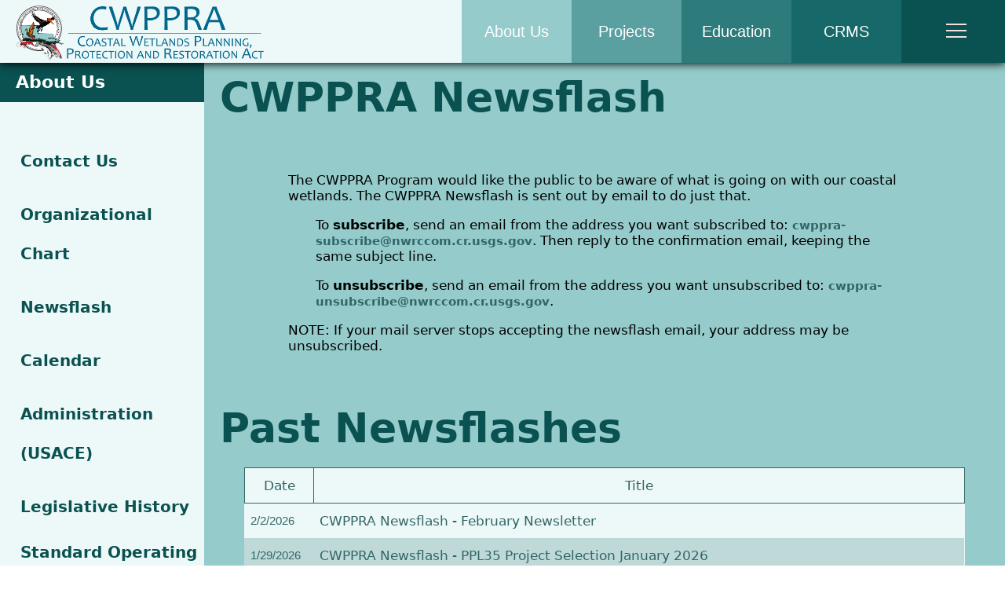

--- FILE ---
content_type: text/html; charset=utf-8
request_url: https://www.lacoast.gov/new/News/Newsflash.aspx
body_size: 29992
content:
<!DOCTYPE html>



<html lang="en">
<head><meta charset="UTF-8" /><meta name="viewport" content="width=device-width,initial-scale=1" /><title>
	CWPPRA Newsflash
</title>
    <link href="/new/styles/base.css" rel="stylesheet" type="text/css" />
    <link href="/new/styles/layout.css" rel="stylesheet" type="text/css" />
    <link href="/new/styles/DropDown.css" rel="stylesheet" type="text/css" />
    <script src="/new/scripts/jquery-3.5.1.min.js" type="text/javascript"></script>
    <script src="/new/scripts/DropDown.js" type="text/javascript"></script>
    <script src="https://www.google.com/jsapi" type="text/javascript"></script>

    <script type="text/javascript">
        (function () {
            var cx = '007765020291206148740:r5l24ngwuzs';
            var gcse = document.createElement('script');
            gcse.type = 'text/javascript';
            gcse.async = true;
            gcse.src = 'https://cse.google.com/cse.js?cx=' + cx;
            var s = document.getElementsByTagName('script')[0];
            s.parentNode.insertBefore(gcse, s);
        })();
    </script>

    <!-- Google Tag Manager -->
    <script>(function (w, d, s, l, i) {
            w[l] = w[l] || []; w[l].push({
                'gtm.start':
                    new Date().getTime(), event: 'gtm.js'
            }); var f = d.getElementsByTagName(s)[0],
                j = d.createElement(s), dl = l != 'dataLayer' ? '&l=' + l : ''; j.async = true; j.src =
                    'https://www.googletagmanager.com/gtm.js?id=' + i + dl; f.parentNode.insertBefore(j, f);
        })(window, document, 'script', 'dataLayer', 'GTM-53M8GCRF');</script>
    <!-- End Google Tag Manager -->


    

    <!-- Google tag (gtag.js) -->
    <script async src="https://www.googletagmanager.com/gtag/js?id=G-JJ70JDTC2V"></script>
    <script> 
        window.dataLayer = window.dataLayer || [];
        function gtag() { dataLayer.push(arguments); }
        gtag('js', new Date());
        gtag('config', 'G-JJ70JDTC2V');
    </script>

    
</head>
<body style="overflow: visible; min-width: 700px;">
    <form name="aspnetForm" method="post" action="./Newsflash.aspx" id="aspnetForm">
<div>
<input type="hidden" name="__EVENTTARGET" id="__EVENTTARGET" value="" />
<input type="hidden" name="__EVENTARGUMENT" id="__EVENTARGUMENT" value="" />
<input type="hidden" name="__VIEWSTATE" id="__VIEWSTATE" value="yBI+14nGMktL/S+Ick7bSHK9+krKo1pQSE4zx/Anzw3rSN+1L40kkEpqsTxbvJdozHtKJA5Y5KOYVypcUwsFMO5uh8GjJhBlQ9Uo21IEO22XvxsqorvgYZoKJHijkjjyuIamwdQ1FOWZwk/aHLC8weEN4ZeAKe7mV2tOjRDlt7OhY9enU+dKz26PsI/vhHAXaWjOWcuQQqvlVg1FUdw4/dwjEpXvW8T7oSFQIzNVdhQD+CywZCvw7OfQeXsYt1iGiNS3HOEUwzHP/7KrsrIQG6w6d7ZoSX4JmNw1gfxbnlc6Zhz+tdhW14ApBTwEBUtInKbg+I5wrI5xT9wyjn5O0935gd0pIbLdZExWVyUIj76OF6jv+PeuAQ2SJ4rvTl2wap99BbUNfcSEW3L088kYDdFA+4Kffvz09vKundwGRjI6tKLQAjEuoTX1sz6RFKy03b9gM2ofyD+RuWzEKzfY/to2+qjgMFfy7eRoGfTHozrkgyOb7CmUYmRjl8UslHZkMLLO9Kg2fwfXvIUsvWLhVPmWG4oOm583vn4smPUSYVxCdhKRBhj3sB8w/HOP5Zh8Gm0serekolqckfqm9mcyRxNt2BSjH7KVBB+h0oiaPw0AlMIAR8d6Q3Fc6Tq+cSMnmAfYklJmjced+fFn44GR0jWFxy2iXFioVp96KGScATWiTHmvrmzOUiF2MpvOrn5bUgOTELCDzZtIn0A84JgeeEkcAdqmqdr7YFs/Y1S6WjW0KUbjvo9BSSpEy493kK9SD+IZDL3Ecxo4Q6jbAqc45w7qWx50FvfujB5mB28RwTniKWxoIQf4hcVkjTrxAMggkNhbkgoYyEca1BE7bFBHwCqd+24hh73uceQ0VMa1REg4acByqYGFvYor7UaFOW5YM6D+/twqEH6n4GcLRp+dybDqLG5rBFHsi9GfUkxSrpnpRdq+yjg6kNIifPaN+PUOKGHse666Nam1kyXxJ6fVHpwAiu7cc+Ze1Wb4kJn3gkuQrcibjjkKjMgfFFuVkIn8vlmg9OeOd1h1226Buspo/uIwRxge2/uyD9hrzi7aVAAOW5TH/ErX4TrkRZmEIPqmXCNMqVf1bj4bmDYjan1UOymVk6srmoYRo/uW3OzGjH9HkH2JR/xS/xM7epgGH0ArA0hVJAQ/bodtr37O0JGUh/kSlRJQU7fMrQ+Zh6VhYesvOTFjNZwq0CUlyTU2IkBO0KIkpX4Z0HyULatCiiyiLpxLr/bZJf1P4zwhowFj6VeL7S+nAuUDpNkuCpzQnCoFN1H8M9omNoWgSDYseh56E+fJqfFQxqjh1949fMkC9ygfGtGWGiOtDPI6h3ZZ7zND4R0t2fAFuU+6QFMr/4VCaQs/Tc7TV4wym/pKdiejXqkSdgf55WCTGOSy3z8krpE7WKDQ7kmbfTRWDKN28XYanlq5ftaJFZavBsf5cuL9wUIcf4GAgZY8JJHJ5f/2KerbJR311Baj0mwsxRpsw08VlJGTdVJ2h3rKjIcJsasRaiDwygtfRLXeQp847iQCHhYVx5/947Mq9zNf7STj7XJzozUFIodQ8fheuwdQBRnFjJEyrdM4XxWQFpjNKk2juo03noED0+tdKcnvCPIdt+5OaR9mNErv7HmcbT3Fnchrn4qmfc+Ltk4/GxEFUPfH0PK792EwS9uoqR+rD992JqfXzHe4dLR325IRfLJ5uEmsoM4b6r7Sfp5KpI7Q6yfl6yzbauZfWau4xHZIf4c9/u60mkOsOYtBoy85L0EaVG7i+ruUjPdStgWFlszq9slBzoNi3CdPUjoWlSSmZmtKOAb7MqfySuRrX08kPztYCORrNJZKujjtKyhGvYJaCP7/vcRz3ffGp5vegUX3TWr6+UKRHGcHjAA4dxSwLt72asA1OdAHCcPXQEaKjGjlYVnyvuOpvv/T4TEC94zfgKI9ONRfuYV2sMl7WaTKsDjUOZBDpR9AknA7dLmlkWochgBNZ9zZ33+GW4Y011TYZJJjm1a0b41JSFMuVzMuz7gibopSutEVeHfh9er1JxKIpvoO/JSS+i7/fW1mSx4ze3ZzaMPIkZGs00hPqVe7qpjaZS+clubdlZG8nGucDfXuJGhooFrUU74TbMZN2GdXSn7qE3te2mceTFJUTSG3OkG5mR5QqltGF9cp3pPlebm1pUCHkRklAZTZF/GSpxLLSkfybIt2+bYWHXEyR2KlLH1HgXdsZQi+HJye4vs22DYtqBMh3gitpTdrnGs+oOgHaoztgu5oStEWHlRD7tkT95hcOVF/onzNFsicok/Jd35n+x7wAyXzvW1M+4vbTuQ/9Kfw9e+YKdXDRxfruCp5AaA6q/8lWlNQCHktHzw+pKt745rF1x+lN/QELWuJ9elrMCQWCTngpohXJApaV2W7+XlwZTMvNNsAKG9lduuJcxvtoAkiabGx1Xmj7YeIuf8e8dlgdFWZFtu3ysy4xc6RJobj+dZbcWVSSl73/IF8Kurhi/C3gC9jpO2SAS1wg/O6ZYg93Nn8QE7WUpRjdhf6UixlSVOd/[base64]/Qsktf8XfdBVZFELNmFqlpeUP+Aa9lNKkP+68zfam/4MchRjco/oNAECtd7glcq0R+lYCzR4eaDRTwzn4duHMmkr3TkOlDVS3bu2x9STYUchf/DAP8hgw0p3qcjOfxG/86g3RCVZIYfj/J8/XzRJgcv6bVUzUOGO4b9GRiUl8iKoXh0ggV2xLJx/Hu9U1PX22lOMpMFCBEUj+IhMYNoeI6MlNqPaQzq32vtxAve7MCSFgyphI4Er1Wgds6hJtcmIQNsXeIEjOt8RE36A2XzGPuPydXKmWtpvvGehFjZ4adqXhlDO9ctXgcfUMVxDe918bBU8/P1D4cLj7HoI5MgBfpi2kKKy9veI3rv8DTXzx7iLf7uz5+H3SpTrOmXrQhdgCGboBEbTf1HqI+GHejyvlj7ZQwj5dg8B4eN+Q5qrSMFSa/C4NeK9QCIn+PwAXivv5FhxFy099weip90N5s9YPeQIwM/l2Y53ILbRyJs7UdSNEgsiERScfcZdyYrVvjq+G4M/ouxDWnaWdP5uyYpzqayDalplAPOYb4HYRQgBSHoo9fpBb59saL+oJ8o6awK+ifL7zhyn9e32WPTD6kZP1+gL2bK+oCKcaik+KA/[base64]/e3wXFs/yuxs4bAnrso8dfBOxLS+83YmZdX9UQKG9qzY/[base64]/StVQghJsNgvQPVWmkF1CeZO85zvf3oZoIb1LiyWeJ7UPnSU9R+yrTmfRF9uSubWUzZWXeWb0x1gwgkQwnqQ/nUszN/o05K2NtUGkXUrK8vdFoTylJvZd1SWlJDwFQhUWLu5dSk9BeLkxtSXBFln+PaPHR9nOaQyh+GujH5TdCYqjffQsYfllo3fwY0hPZ9i5RA6cBokNw1/R0FLXTGwWsUhbI7FpczBwQ==" />
</div>

<script type="text/javascript">
//<![CDATA[
var theForm = document.forms['aspnetForm'];
if (!theForm) {
    theForm = document.aspnetForm;
}
function __doPostBack(eventTarget, eventArgument) {
    if (!theForm.onsubmit || (theForm.onsubmit() != false)) {
        theForm.__EVENTTARGET.value = eventTarget;
        theForm.__EVENTARGUMENT.value = eventArgument;
        theForm.submit();
    }
}
//]]>
</script>


<div>

	<input type="hidden" name="__VIEWSTATEGENERATOR" id="__VIEWSTATEGENERATOR" value="9E9E0A1C" />
	<input type="hidden" name="__VIEWSTATEENCRYPTED" id="__VIEWSTATEENCRYPTED" value="" />
	<input type="hidden" name="__EVENTVALIDATION" id="__EVENTVALIDATION" value="[base64]/hr3cPkdvknrYmcXx5TjkgurTJtn82GrWda1FZu5gfUdp8SKI0QSDUxiwt/k6Axsee5bkLYwl/TxfYHfHEsJ0TGYPlql+9E7IlMpEjMTYiFzKiNpxRJS" />
</div>
        <div id="header" style="min-width: 1100px; position: fixed; top: 0; filter: drop-shadow(0 1px 6px black); zoom: 1.0 !important;">
            <div style="margin: 0">
                <a href="/new/Default.aspx">
                    <img id="headerLogo" style="height: 80px; width: auto; border-width: 0px; margin-left: 20px" alt="Logo of the Coastal Wetlands Planning, Protection, and Restoration Act"
                        src="/new/images/logos/header_logo_cwppra.png" />
                </a>
                <div style="position: absolute; right: 0; top: 0; display: flex; flex-direction: row; height: 100%; z-index: 1;">
                    <div class="topLink" style="background: #95CBCB;">
                        <a href="/new/About/Default.aspx">About Us</a>
                    </div>
                    <div class="topLink" style="background: #5AA0A0;">
                        <a href="/new/Projects/Default.aspx">Projects</a>
                    </div>
                    <div class="topLink" style="background: #2E7B7B;">
                        <a href="/new/Ed/Default.aspx">Education</a>
                    </div>
                    <div class="topLink" style="background: #176868;">
                        <a href="https://lacoast.gov/crms/" target="_blank">CRMS</a>
                    </div>
                    <div class="topLinkMenu" style="background: #0A5151; height: 80px;">
                        <div class="hamburger-menu" style="display: flex; justify-content: center; align-items: center;">
                            <input id="menu__toggle" type="checkbox" onclick="scrollLock()" style="height: 80px !important; cursor: pointer;" />
                            <label class="menu__btn" for="menu__toggle">
                                <span></span>
                            </label>

                            <ul class="menu__box" id="sidemenu" style="overflow-y: scroll;">

                                <li><a class="sidebar__item" href="/new/Default.aspx">Home</a></li>

                                <button class="menuCollapsible" type="button" id="aboutUsCollapse" style="background: #95CBCB">
                                    <img src="/new/images/icons/down-arrow.png" /><h3><a href="/new/About/Default.aspx">About Us</a></h3>
                                </button>
                                <div class="menuCollapsibleContent">
                                    <a class="menu__subItem" href="/new/About/Contact.aspx">Contact Us</a>
                                    <a class="menu__subItem" href="/new/About/OrgChart.aspx">Organizational Chart</a>
                                    <a class="menu__subItem" href="https://www.mvn.usace.army.mil/Missions/Environmental/CWPPRA/" target="_blank">Program Administration (USACE)</a>
                                    
                                    <a class="menu__subItem" href="https://www.lacoast.gov/new/Data/cwppra_compiled-legislation.pdf" target="_blank">Legislative History</a>
                                    <a class="menu__subItem" href="https://www.mvn.usace.army.mil/Portals/56/docs/environmental/cwppra/CWPPRASOPVersion28.pdf" target="_blank">Standard Operating Procedures</a>
                                    <a class="menu__subItem" href="/new/Ed/Cds.aspx">Request Materials</a>
                                </div>

                                <button class="menuCollapsible" id="ProjectsCollapse" type="button" style="background: #95CBCB">
                                    <img src="/new/images/icons/down-arrow.png" /><h3><a href="/new/Projects/Default.aspx">Projects</a></h3>
                                </button>
                                <div class="menuCollapsibleContent">
                                    <a class="menu__subItem" href="/new/Projects/List.aspx">All CWPPRA Projects</a>
                                    <a class="menu__subItem" href="https://www.mvn.usace.army.mil/Missions/Environmental/CWPPRA/Priority-Project-Lists/">PPL Documents</a>
                                    <a class="menu__subItem" href="/new/Projects/booklet.aspx">Fact Sheet Booklets</a>
                                    <a class="menu__subItem" href="/new/Projects/WVA.aspx">Wetland Value Assessments</a>
                                </div>

                                <button class="menuCollapsible" id="EducationCollapse" type="button" style="background: #95CBCB">
                                    <img src="/new/images/icons/down-arrow.png" /><h3><a href="/new/Ed/Default.aspx">Education</a></h3>
                                </button>
                                <div class="menuCollapsibleContent">
                                    <a class="menu__subItem" href="/new/Ed/WaterMarks360Experiences.aspx">WaterMarks360 Experiences</a>
                                    <a class="menu__subItem" href="https://www.youtube.com/user/CWPPRAclips">CWPPRA Videos</a>
                                    <a class="menu__subItem" href="/new/Ed/Coastal-Connection.aspx">Coastal Connection Podcast</a>
                                    <a class="menu__subItem" href="/new/Ed/ActivityBooks/Default.aspx">Activity Books</a>
                                    
                                    <a class="menu__subItem" href="/new/Ed/Educators.aspx">For Educators</a>
                                    <a class="menu__subItem" href="/new/Pubs/Default.aspx">All Publications</a>
                                </div>

                                <li><a class="sidebar__item" href="https://www.lacoast.gov/CRMS/">CRMS</a></li>
                                <li><a class="sidebar__item" href="/new/Calendar.aspx">Calendar</a></li>
                                <il><a class="sidebar__item" href="/new/News/Newsflash.aspx">Newsflash</a></il>


                                <button class="menuCollapsible" id="PubsCollapse" type="button" style="background: #95CBCB">
                                    <img src="/new/images/icons/down-arrow.png" /><h3><a href="/new/Pubs/Default.aspx">Publications</a></h3>
                                </button>
                                <div class="menuCollapsibleContent">
                                    <a class="menu__subItem" href="/new/Pubs/WaterMarks.aspx">WaterMarks Magazine</a>
                                    <a class="menu__subItem" href="/new/Pubs/Reports/Default.aspx">Reports</a>
                                    <a class="menu__subItem" href="/new/Pubs/Maps.aspx">Maps</a>
                                </div>

                                <button class="menuCollapsible" id="GetInvCollapse" type="button" style="background: #95CBCB">
                                    <img src="/new/images/icons/down-arrow.png" /><h3><a href="/new/GetInvolved/Default.aspx">Get Involved</a></h3>
                                </button>
                                <div class="menuCollapsibleContent">
                                    <a class="menu__subItem" href="/new/GetInvolved/CoastalStories.aspx">Coastal Stories</a>
                                    <a class="menu__subItem" href="/new/GetInvolved/ParishContacts.aspx">Parish Contacts</a>
                                </div>

                                
                            </ul>
                        </div>
                    </div>
                </div>
            </div>
        </div>



        <script type="text/jscript">
            var coll = document.getElementsByClassName("menuCollapsible");
            var i;

            for (i = 0; i < coll.length; i++) {
                coll[i].addEventListener("click", function () {
                    this.classList.toggle("active");
                    var content = this.nextElementSibling;
                    if (content.style.maxHeight) {
                        content.style.maxHeight = null;
                    } else {
                        content.style.maxHeight = content.scrollHeight + "px";
                    }
                });
            }
        </script>
        <script type="text/jscript">
            function scrollLock() {
                if ($("#menu__toggle").is(':checked')) {
                    $("#content").addClass("stop-scroll");
                } else {
                    $("#content").removeClass("stop-scroll");
                }
            }
        </script>

        <div id="content" style="margin: 0; min-width: 1100px; zoom: 1 !important;">
            
    <div id="second_main">
        <div class="sidebar">
                <a href="/new/About/Default.aspx" class="notInherit">
                    <h3>About Us</h3>
                </a>
                <br />
                <a href="/new/About/Contact.aspx">Contact Us</a>        
                <br />
                <a href="/new/About/OrgChart.aspx">Organizational Chart</a>         
                <br />
                <a href="/new/News/Newsflash.aspx">Newsflash</a>         
                <br />
                <a href="/new/Calendar.aspx">Calendar</a>         
                <br />
                <a href="https://www.mvn.usace.army.mil/Missions/Environmental/CWPPRA/" target="_blank">Administration (USACE)</a>         
             
                <br />
                <a href="https://www.lacoast.gov/new/Data/cwppra_compiled-legislation.pdf" target="_blank">Legislative History</a>
                <br />
                <a href="https://www.mvn.usace.army.mil/Portals/56/docs/environmental/cwppra/CWPPRASOPVersion28.pdf" target="_blank" style="line-height:1.5em !important;">Standard Operating Procedures</a>
                <br />
                <a href="/new/Ed/Cds.aspx">Request Materials</a>
                <br />
            

            </div>
        <div id="main_skinny" class="contentBox" style="font-size:15px;display: flex;flex-direction: column;width: 80%;position: relative;background:#95CBCB;">
            
            <div class="standardTitle">CWPPRA Newsflash</div>
            <div style="width: 80%; margin: 2em auto;font-size:14px;">
                <p>
                    The CWPPRA Program would like the public to be aware of what is going on with our
                    coastal wetlands. The CWPPRA Newsflash is sent out by email to do just that.</p>
                <blockquote>
                    To <b>subscribe</b>, send an email from the address you want subscribed to: <a href="mailto:cwppra-subscribe@nwrccom.cr.usgs.gov" style="font-size:15px;color:#326666;font-weight:bold;">
                        cwppra-subscribe@nwrccom.cr.usgs.gov</a>. Then reply to the confirmation email, keeping the same subject line.</blockquote>
                <blockquote>
                    To <b>unsubscribe</b>, send an email from the address you want unsubscribed to: <a
                        href="mailto:cwppra-unsubscribe@nwrccom.cr.usgs.gov" style="font-size:15px;font-weight:bold;color:#326666;">cwppra-unsubscribe@nwrccom.cr.usgs.gov</a>.</blockquote>
              
                <p>
                    NOTE: If your mail server stops accepting the newsflash email, your address may
                    be unsubscribed.</p>
                </div>
                <div class="standardTitle">Past Newsflashes</div>
                <style>
                    table#ctl00_ContentPlaceHolder1_gridNewsFlash {
                        border:0 !important;
                    }
                    table#ctl00_ContentPlaceHolder1_gridNewsFlash a {
                        font-size:17px;
                        line-height:2.25em;
                        font-weight:500;
                        color:#326666;
                        font-family:system-ui;
                    }
                    table#ctl00_ContentPlaceHolder1_gridNewsFlash tbody tr td {
                        border:0 !important;
                    }
                </style>
                <div>
	<table class="Gridview" cellspacing="0" rules="all" border="1" id="ctl00_ContentPlaceHolder1_gridNewsFlash" style="width:90%;border-collapse:collapse;margin-left:auto;margin-right:auto;background:rgb(237,248,248);color:#326666;">
		<tr>
			<th scope="col"><a href="javascript:__doPostBack(&#39;ctl00$ContentPlaceHolder1$gridNewsFlash&#39;,&#39;Sort$date&#39;)">Date</a></th><th scope="col"><a href="javascript:__doPostBack(&#39;ctl00$ContentPlaceHolder1$gridNewsFlash&#39;,&#39;Sort$Title&#39;)">Title</a></th>
		</tr><tr>
			<td align="left" style="width:9%;">2/2/2026</td><td align="left"><a href="/ocmc/MailContent.aspx?ID=10397">CWPPRA Newsflash - February Newsletter</a></td>
		</tr><tr style="background-color:#BFD9D9;">
			<td align="left" style="width:9%;">1/29/2026</td><td align="left"><a href="/ocmc/MailContent.aspx?ID=10396">CWPPRA Newsflash - PPL35 Project Selection January 2026</a></td>
		</tr><tr>
			<td align="left" style="width:9%;">1/27/2026</td><td align="left"><a href="/ocmc/MailContent.aspx?ID=10395">CWPPRA Newsflash - Regional Planning Team Meeting Details</a></td>
		</tr><tr style="background-color:#BFD9D9;">
			<td align="left" style="width:9%;">1/23/2026</td><td align="left"><a href="/ocmc/MailContent.aspx?ID=10394">CWPPRA Newsflash - Reminder RPT Project Nomination Forms Due Soon!</a></td>
		</tr><tr>
			<td align="left" style="width:9%;">1/21/2026</td><td align="left"><a href="/ocmc/MailContent.aspx?ID=10393">CWPPRA Newsflash - Stakeholder Meeting Cancelled</a></td>
		</tr><tr style="background-color:#BFD9D9;">
			<td align="left" style="width:9%;">1/20/2026</td><td align="left"><a href="/ocmc/MailContent.aspx?ID=10392">CWPPRA Newsflash - Upcoming Task Force Meeting Links</a></td>
		</tr><tr>
			<td align="left" style="width:9%;">1/14/2026</td><td align="left"><a href="/ocmc/MailContent.aspx?ID=10391">CWPPRA Newsflash - Updated CWPPRA Technical Committee Meeting Links</a></td>
		</tr><tr style="background-color:#BFD9D9;">
			<td align="left" style="width:9%;">1/12/2026</td><td align="left"><a href="/ocmc/MailContent.aspx?ID=10390">CWPPRA Newsflash - 2026 Consistency Guidelines of the Coastal Master Plan</a></td>
		</tr><tr>
			<td align="left" style="width:9%;">1/9/2026</td><td align="left"><a href="/ocmc/MailContent.aspx?ID=10389">CWPPRA Newsflash - Technical Committee Meeting Agenda - Draft</a></td>
		</tr><tr style="background-color:#BFD9D9;">
			<td align="left" style="width:9%;">1/7/2026</td><td align="left"><a href="/ocmc/MailContent.aspx?ID=10388">CWPPRA Newsflash - January Newsletter</a></td>
		</tr><tr>
			<td align="left" style="width:9%;">12/15/2025</td><td align="left"><a href="/ocmc/MailContent.aspx?ID=10387">CWPPRA Newsflash - Upcoming Regional Planning Team Meeting Dates</a></td>
		</tr><tr style="background-color:#BFD9D9;">
			<td align="left" style="width:9%;">12/10/2025</td><td align="left"><a href="/ocmc/MailContent.aspx?ID=10386">CWPPRA Newsflash - Regions 3 and 4 Stakeholder Meeting</a></td>
		</tr><tr>
			<td align="left" style="width:9%;">12/5/2025</td><td align="left"><a href="/ocmc/MailContent.aspx?ID=10385">CWPPRA Newsflash - December Newsletter</a></td>
		</tr><tr style="background-color:#BFD9D9;">
			<td align="left" style="width:9%;">9/25/2025</td><td align="left"><a href="/ocmc/MailContent.aspx?ID=10384">CWPPRA Newsflash - Job Opportunity</a></td>
		</tr><tr>
			<td align="left" style="width:9%;">9/18/2025</td><td align="left"><a href="/ocmc/MailContent.aspx?ID=10383">CWPPRA Newsflash - Save the Date: Stakeholder Meeting</a></td>
		</tr><tr style="background-color:#BFD9D9;">
			<td align="left" style="width:9%;">9/5/2025</td><td align="left"><a href="/ocmc/MailContent.aspx?ID=10382">CWPPRA Newsflash - September Newsletter</a></td>
		</tr><tr>
			<td align="left" style="width:9%;">8/11/2025</td><td align="left"><a href="/ocmc/MailContent.aspx?ID=10381">CWPPRA Newsflash - August Newsletter</a></td>
		</tr><tr style="background-color:#BFD9D9;">
			<td align="left" style="width:9%;">7/16/2025</td><td align="left"><a href="/ocmc/MailContent.aspx?ID=10380">CWPPRA Newsflash - Coastal Master Plan 2029</a></td>
		</tr><tr>
			<td align="left" style="width:9%;">7/10/2025</td><td align="left"><a href="/ocmc/MailContent.aspx?ID=10379">CWPPRA Newsflash - BTNEP Management Conference on August 14th in Lafitte, LA!</a></td>
		</tr><tr style="background-color:#BFD9D9;">
			<td align="left" style="width:9%;">7/9/2025</td><td align="left"><a href="/ocmc/MailContent.aspx?ID=10378">CWPPRA Newsflash - Coastal Career Opportunity - CRCL Restoration Coordinator Position</a></td>
		</tr><tr>
			<td colspan="2"><table border="0">
				<tr>
					<td><span>1</span></td><td><a href="javascript:__doPostBack(&#39;ctl00$ContentPlaceHolder1$gridNewsFlash&#39;,&#39;Page$2&#39;)">2</a></td><td><a href="javascript:__doPostBack(&#39;ctl00$ContentPlaceHolder1$gridNewsFlash&#39;,&#39;Page$3&#39;)">3</a></td><td><a href="javascript:__doPostBack(&#39;ctl00$ContentPlaceHolder1$gridNewsFlash&#39;,&#39;Page$4&#39;)">4</a></td><td><a href="javascript:__doPostBack(&#39;ctl00$ContentPlaceHolder1$gridNewsFlash&#39;,&#39;Page$5&#39;)">5</a></td><td><a href="javascript:__doPostBack(&#39;ctl00$ContentPlaceHolder1$gridNewsFlash&#39;,&#39;Page$6&#39;)">6</a></td><td><a href="javascript:__doPostBack(&#39;ctl00$ContentPlaceHolder1$gridNewsFlash&#39;,&#39;Page$7&#39;)">7</a></td><td><a href="javascript:__doPostBack(&#39;ctl00$ContentPlaceHolder1$gridNewsFlash&#39;,&#39;Page$8&#39;)">8</a></td><td><a href="javascript:__doPostBack(&#39;ctl00$ContentPlaceHolder1$gridNewsFlash&#39;,&#39;Page$9&#39;)">9</a></td><td><a href="javascript:__doPostBack(&#39;ctl00$ContentPlaceHolder1$gridNewsFlash&#39;,&#39;Page$10&#39;)">10</a></td><td><a href="javascript:__doPostBack(&#39;ctl00$ContentPlaceHolder1$gridNewsFlash&#39;,&#39;Page$11&#39;)">...</a></td>
				</tr>
			</table></td>
		</tr>
	</table>
</div>            
        </div>
    </div>
    <div style="clear: both" />
    

        </div>

        <div id="footerBox" class="contentBox" style="background: #0A5151; width: 100%; display: flex; flex-wrap: wrap; justify-content: space-around; border-radius: 0px; margin-top: 0; overflow-y: hidden; padding: 1% 0 1% 0;">
            <style>
                #footer_nav a {
                    line-height: 1em;
                    color: white;
                }

                #footer_nav ul li a {
                    line-height: 1em;
                    color: white;
                }
            </style>
            <div id="footer" style="margin: 0;">

                <h2 id="follow" style="text-align: center; color: white; background: transparent; font-size: 16px; margin: 0; padding: 0;">Follow Us</h2>

                <div id="socials">
                    <a href="http://www.facebook.com/CWPPRA" style="">
                        <img id="fb_logo" src="/new/images/logos/fb_logo.png" style="height: 30px; width: 30px;" alt="Facebook - CWPPRA page">
                    </a><a href="https://www.instagram.com/cwppra/">
                        <img id="inst_logo" src="/new/images/logos/inst.png" style="height: 30px; width: 30px;" alt="Facebook - CWPPRA page">
                    </a><a href="http://www.twitter.com/CWPPRA">
                        <img id="twitter_web" src="/new/images/logos/twitter_web.png" style="height: 30px; width: 30px;" alt="Twitter - CWPPRA page">
                    </a><a href="http://www.youtube.com/user/CWPPRAclips?feature=watch">
                        <img id="youtube_logo" src="/new/images/logos/youtube_logo.png" style="height: 30px; width: 30px;" alt="You Tube - CWPPRA page">
                    </a><a href="https://www.linkedin.com/company/cwppra/">
                        <img id="linkedin_logo" src="/new/images/logos/linkedin.png" style="height: 30px; width: 30px;" alt="Linked In - CWPPRA page">
                    </a>
                </div>
            </div>
            <h2 id="about" style="text-align: center; color: white; font-size: 16px; background: transparent; margin: 0; padding-top: 1em; padding-bottom: 0;">About This Site</h2>
            <p id="footerDesc" style="text-align: center; color: white; font-size: 12px; margin: 6px 20% 6px 20%;">
                The Louisiana Coastal Wetlands Planning Protection and Restoration Act Program web
            site contains information and links relating to coastal restoration projects in
            coastal Louisiana. This site is funded by CWPPRA and is maintained by the USGS National
            Wetlands Research Center.
            </p>
            <div id="footer_links">
                <a class="footer_link" href="http://www.usgs.gov/laws/accessibility.html" title="Accessibility Policy (Section 508)">Accessibility</a>
                <a class="footer_link" href="http://www.usgs.gov/foia/" title="Freedom of Information Act">FOIA</a>
                <a class="footer_link" href="http://www.usgs.gov/laws/privacy.html" title="Privacy policies of the U.S. Geological Survey.">Privacy</a>
                <a class="footer_link" href="http://www.usgs.gov/laws/policies_notices.html" title="Policies and notices that govern information posted on USGS Web sites.">Policies and Notices</a>
            </div>
        </div>

        <div style="clear: both">
        </div>
    <input type="hidden" name="__ncforminfo" value="Gz8bE45i0A4zJE9hk_UYZInhrFOZUY3_vZLZaB-iAbCeUFFenRFY04-jCwae-uW9ETLMz0Y6PI2AaNJfkLkho5gBy0cu61HcdjjbQabgGZ88LEZ6br2HgDn9uVVBipujGU38hkbpFEsI512N5ntlmw=="/></form>

    <!-- Google Tag Manager (noscript) -->
    <noscript>
        <iframe src="https://www.googletagmanager.com/ns.html?id=GTM-53M8GCRF" height="0" width="0" style="display: none; visibility: hidden"></iframe>
    </noscript>
    <!-- End Google Tag Manager (noscript) -->


</body>
</html>


--- FILE ---
content_type: text/css
request_url: https://www.lacoast.gov/new/styles/base.css
body_size: 33033
content:
body, html 
{
	margin:0;
	padding:0;
	font-family:Helvetica;
	display: flex;
	background-color: white;
	min-width:1100px !important;
	height:100% !important;
	overflow-x:hidden;
}

a {
	font-family: system-ui;
}

p { font-size:17px;font-family:system-ui; }
h1 { font-weight:bold; font-size:x-large; }
h2 {  
	font-size:16px;
	font-weight: light;
}
h3 { font-weight:bold;	font-size:large; }
h4 { font-weight:bold; font-size:medium; }
h5 { font-weight:bold; }
h6 {
    font-family: Helvetica;
    font-weight: 400;
    font-size: 22px;
    text-align: center;
    width: 90%;
    margin-left: 5%;
	letter-spacing: 0.1px;
    line-height: 35px;
}


th {
	text-align: center;
}

.rightPanel {
	margin-right: 0;
	width: 300px;
	float: right;
}

section::before {
	content: '';
	position: absolute;
	top: 0;
	left: 0;
	width: 100%;
	height: 100%;
	background: linear-gradient(#DA22FF, #9733EE);
	clip-path: circle(30% at right 70%);
}

section::after {
	content: '';
	position: absolute;
	top: 0;
	left: 0;
	width: 100%;
	height: 100%;
	background: linear-gradient(#E55D87, #5FC3E4);
	clip-path: circle(20% at 10% 10%);
}

.standardTitle {
	font-size: 52px;
	color: #0A5151;
	font-family:system-ui;
	font-weight:bold;
	padding:20px;
}

/* The following CSS describes the hover cards on the Default page. 
   Images must be size 267x237 to fit properly.*/
#main_content {
	margin-left:20vw;
}
.sidebar {
	background:#EDF8F8;
	width:20vw;
	min-width:260px;
}
	.sidebar a {
		font-size: 20px !important;
		color: #0A5151;
		line-height: 2.5em !important;
		padding-left: 10%;
		font-weight: bold;
		font-family: system-ui;
		text-decoration:none;
		transition: all 0.23s ease;
		display:inherit;
	}
	.sidebar .notInherit {
		display:unset;
	}
		.sidebar a h3 {
			font-size: 22px !important;
			padding-left:20px;
			color: white !important;
			background: #0A5151;
			font-weight: bolder;
			font-family: system-ui;
			margin:0;
			margin-top:-44px;
		}
		.sidebar a:hover {
			text-decoration:none !important;
			color:white !important;
			background:#0A5151;
			padding-left:17%;
			transition: all 0.3s ease;
		}
		.sidebar a h3:hover {
			transition:none;
		}

.collapsible {
	color: #0A5151;
	height:4.5em;
	cursor: pointer;
	padding: 0;
	width: 100%;
	border: none;
	border: none;
	text-align: center;
	outline: none;
	min-width:960px;
	transition:background color 0.3s ease;
}

	.collapsible:hover {
		background: #0A5151 !important;
		color: #EDF8F8;
		transition:background color 0.3s ease;
	}

	@keyframes expandable {
		0% {transform: translateY(0);}
		33% {transform: translateY(4px);}
		50% {transform: translateY(0);}
		67% {transform: translateY(4px);}
		100% {transform: translateY(0);}
	}
.collapsible h3 {
	display:flex;
	justify-content:center;
	flex-direction:column;
	font-size:30px;
	font-weight:bolder;
	font-family:system-ui;
	margin-top:1em;
}
.collapsible h3::after {
	content:"\25bc";
	font-size:16px;
	line-height:2em;
}
#getInvExpandables .collapsible {
	height:5em !important;
}
#getInvExpandables .collapsible h3 {
	font-size:26px !important;
}
.collapsible:hover > h3::after {
	animation:expandable 1s;
}

	.collapsible p {
		font-size: 15px;
		font-weight:bold;
		font-family:system-ui;
		width:70%;
		margin:auto;
	}

	.active, .collapsible:hover {
		background-color: #555;
	}


.collapsibleContent {
	padding: 0 18px;
	max-height: 0;
	overflow: hidden;
	transition: max-height 0.35s ease;
	background-color: #f1f1f1;
	min-width:960px;
	width:100%;
}

.collapsibleContent p {
	font-size:18px;
	width:75%;
	margin:auto;
	margin-top:30px;
	margin-bottom:30px;
	font-family:system-ui;
	line-height:1.5em;
	height:fit-content;
}

.watermarksPanel .collapsibleSmall {
	color: #0A5151;
	height: 3.5em;
	cursor: pointer;
	padding: 0;
	width: 100%;
	border: none;
	border: none;
	text-align: center;
	outline: none;
	transition: background color 0.3s ease;
}


.watermarksPanel .collapsibleSmall:hover {
	color: #EDF8F8 !important;
	background: #0A5151 !important;
	transition: background color 0.3s ease;
}

.watermarksPanel .collapsibleSmall h4 {
	font-size: 22px !important;
	font-weight: bolder;
	font-family: system-ui;
	margin: auto !important;
	text-align: center;
}

.collapsibleContentSmall {
	padding: 0 18px;
	max-height: 0;
	overflow: hidden;
	transition: max-height 0.35s ease;
	background-color: #f1f1f1;
	width: 95%;
}

.collapsibleContentSmall .videoBox {
	display:flex;
	justify-content:flex-start;
	overflow-x:scroll;
}

	.collapsibleContentSmall .videoBox iframe {
		width:38%;
		padding:10px;
	}

	.collapsibleContentSmall p {
		font-size:15px;
	}

	.collapsibleContentSmall p b {
		color: #0a5151;
		font-size: 18px;
		text-align:center;
		display:inherit;
	}

		.collapsibleContentSmall a {
			width:92%;
			color: #0a5151;
			font-size: 18px;
			text-align: center;
			display: inherit;
		}

.boxLink {
	height: 100%;
	width: 25%;
	font-family: system-ui;
	font-weight: 500;
	color: #f2e0df;
	text-align: center;
	display: flex;
	flex-direction: column;
	justify-content: space-between;
	padding: 0;
	margin-top:0;
	transition: all 0.3s ease;
}

	.boxLink:hover {
		margin-top:-1% !important;
		background: #0A5151 !important;
		height:108% !important;
		transition: all 0.3s ease;
	}

	.boxLink a {
		height: 100%;
		display: flex;
		flex-direction: column;
		justify-content: space-between;
		align-content: space-between;
		text-decoration:none !important;
	}
	.boxLink a p {
		font-size: 32px;
		line-height: 1em;
		font-family: system-ui;
		font-weight: 700;
		text-decoration: none !important;
		color: white !important;
		display: block;
	}
.boxLinkEd {
	height: 100%;
	width: 16.5%;
	font-family: system-ui;
	font-weight: 500;
	color: #f2e0df;
	text-align: center;
	display: flex;
	flex-direction: column;
	justify-content: space-between;
	margin-top:0;
	padding: 0;
	transition: all 0.3s ease;
}
	.boxLinkEd:hover {
		background: #0A5151 !important;
		height:112% !important;
		margin-top:-1% !important;
		transition: all 0.3s ease;
	}

	.boxLinkEd a {
		height: 100%;
		display: flex;
		flex-direction: column;
		justify-content: space-between;
		align-content: space-between;
		text-decoration: none !important;
	}
.boxLinkEd a p {
	font-size: 24px !important;
	line-height: 1em;
	font-family: system-ui;
	font-weight: 700;
	text-decoration: none !important;
	color: white !important;
	display: block;
}

.container {
	background: white;
    width:100vw;
	position:relative;
	display:flex;
	flex-direction:row;
	flex-wrap:wrap;
	justify-content:center;
	padding-top:30px;
	padding-bottom:30px;
}

.container .card {
	position: relative;
    width: 18%;
	max-width: 267px;
    height: 300px;
    background: #5d9191;
	color: white;
    margin-left: 3vw;
	margin-right: 3vw;
    box-shadow: 0 15px 35px rgb(0 0 0 / 50%);
    border-radius: 15px;
    display: flex;
    justify-content: center;
    align-items: flex-start;
    backdrop-filter: blur(10px);
    flex-direction: row;
    overflow: hidden;
}

.container .card .content {
	position: relative;
	display: flex;
	justify-content: center;
	align-items: center;
	flex-direction: column;
	transition: 0.5s;
}

.container .card:hover content2 {

}

.container .card:hover .content {
	transform: translateY(-40%);
}

.container .card .content .imgBox {
	position: relative;
	width: 267px;
	height: 240px;
	overflow: hidden;
}

.container .card .content .imgBox img {
	position: absolute;
	top: 0;
	left: 0;
	width: auto;
	max-width: 267px;
	max-height: 240px;
	min-height: 240px;
	object-fit: cover;
}

.container .card .content .contentBx h3 {
	color: #fff;
	letter-spacing: 0;
	font-weight: 500;
	font-size: 18px;
	text-align: center;
	margin: 10px 0 10px;
	line-height: 1.1em;
}

.container .card .content .contentBx h3 span {
	font-size: 12px;
	font-weight: 300;
	text-transform: initial;
}

.container .card .sci {
	position: absolute;
	bottom: 50px;
	display: flex;
}

.container .card .sci p {
	list-style: none;
	margin: 0 10px;
	transform: translateY(40px);
	transition: 0.5s;
	opacity: 0;
}

.container .card:hover .sci p {
	transform: translateY(0px);
	opacity: 1;
}

.container .card .sci p a {
	color: #fff;
	font-size: 20px;
}

.jumptoParish {
	width: 80%;
	max-width:874px;
	margin: auto;
	padding: 24px;
	display: flex;
	justify-content: space-evenly;
}

#parishContacts h1 {
	background:none;
	color:#326666 !important;
}

#parishContacts tr td {
	padding:18px;
}

#parishContacts tr {
	background: #97c6c6;
	font-size:17px;
}
#parishContacts tr:nth-of-type(even) {
	background:transparent;
}

@media screen and (max-width: 1080px) {
  .box {
    flex-direction: column;
  }
  .box div {
    margin: 20px 0;
    height: 70vw;
    width: 70vw;
  }
}

.banner {
	border: 0px white;
	background-color: white;
	width: 104.5%;
	margin-left: -38px;
}

.simpleContentBox {
	background-color: #d7d7d7;
	width: 18%;
	font-size: small;
	display: flex;
}

.contentBox
{
	display:flex;
	background-color: white;
	color: black;
}
.contentBox input, .contentBox h1, .contentBox h2, 
.contentBox h3, .contentBox h4, .contentBox h5, .contentBox h6, .contentBox img { padding:5px 10px; }
.contentBox p, .contentBox li { padding-left:5px;  }
.contentBox input { padding:0; }
li.contentBox a { text-decoration:none; color:#222; }
.contentBox li a:hover { text-decoration:underline; }
.contentBox a:visited { color:#326666; }
.contentBox h1
{
	margin:.25em;
	color:white;
	background-color:#326666;
	border-radius:8px;
}
.contentBox h2
{
	margin:5px;
	padding-top:.4em;
	padding-bottom:.4em;
	background-color:#eee;
}
.contentBox a
{
	font-size:17px;
	text-decoration:none;
	color:#0a5151;
	font-weight:bold;
}
.contentBox a:hover
{
	text-decoration:underline;
}
	.contentBox a:visited {
		color: #0a5151;
	}
.contentBox select
{
	padding:0;
}
.contentBox p a {
	font-size: 17px;
	text-decoration: none;
	color: #0a5151;
	font-weight: bold;
}

.contentBox2 {
	padding: 1ex 1ex 2ex 1ex;
	border: 8px solid ##326666;
	background-color: white;
	width: 20%;
	font-size: small;
	margin-bottom: 3ex;
	display: flex;
	border-radius:20px;
	color: black;
}

.highlightBox
{
	background: #f79532;
	width:100%;
}
.highlightBox * { padding:5px 10px; }

#watermarks_link
{
	width:160px;
	height:200px;
	margin-top:20px;
	background:url(../images/watermarks_bg.png) no-repeat;
	color:#eee;
	float:right;
}
#watermarks_link h5 { margin-bottom:5px; }

.listHeader { font-weight:bold; }

.btnHB
{
	width:50px;
	height:24px;
	color:#5F9F9F;
	background-color:#ccc;
	border:1px solid black;
	font-size:large;
	cursor:pointer;
}
.btnHB:hover { background-color:White; }

.addl_links
{
	margin:0;
	padding-left:0;
	list-style-type:none;
}
.addl_links li { display:inline; } 
.addl_links a { border:none; }

.newsflash
{
	padding-top:0;
	padding-bottom:0;
	padding-left:10px;
	padding-right:20px;
	text-align:left;
	left:0em;
	list-style-type:disc;
}
.newsflash li
{
	margin-top:0.5em;
	margin-bottom:0.5em;
	margin-left:2em;
}
.newsflash span
{
	text-align:left;
	margin-left:-10px;
	padding-left:0px;
	font-weight:bold;
}
.newsflash a:hover span { text-decoration:none; }

h1 a
{
	height:210px;
	width:200px;
	background:transparent url(../images/logos/cwppra_logo_med.png) 0 0;
	display:block;
	text-indent:-9999px;
}
h1 a:hover { background:transparent url(../images/logos/cwppra_logo_med.png) 0 -210px; }

.search-box input { border:none; }
.search-box
{
	background-color:#fff;
	display:inline;
}

/*reduce padding for the Google Custom Search*/
.cse .gsc-control-cse,
.gsc-control-cse {
  padding: 1ex  !important; 
}

.header
{
	color:Black;
	font-size:large;
	margin:.25em;
	background-color:#eee;
}


#second_main
{
	margin-top:74px;
	width:100%;
	display:flex;
}
#second_main h1
{
	font-size:1.5em;
	color:white;
}

.watermarkText { color:Gray; }

.pageLinks
{
	text-align:center;
	list-style:none;
	padding:1em 3em;
	/* border:3px solid #eee; */
}
.pageLinks li
{
	display:inline;	
	margin-left:-10px;
}
.pageLinks li a
{
	font-size:medium;
	color:#666;
	padding:0px 5px;
	text-decoration:none;
	border-right:1px groove #777;
	white-space: nowrap;
}

.modalBg
{
	background-color:Gray;
	filter:alpha(opacity=70);
	opacity:0.7;
}

/*.Gridview * { font-size:1em; padding:3px 5px; }*/
table.Gridview td { padding:0.5ex 1ex;min-width:none; }
table.Gridview th { padding:0.5ex 1ex;min-width:none; }

/* About > Org Chart */
.chartNode
{
	-moz-border-radius-bottomleft:5px;
	-moz-border-radius-bottomright:5px;
	-moz-border-radius-topleft:5px;
	-moz-border-radius-topright:5px;
	color:#607d83;
	background-color:#eee;
	border:2px solid #B5D9EA;
	cursor:default;
	font-family:arial,helvetica;
	font-weight:bold;
	text-align:center;
	vertical-align:middle;
}

.orgDiv { display:none; }
.orgDiv table { width:100%; margin: 0 auto; }
.orgDesc { 
	padding:1.2em; 
}
.orgDesc p {
	font-size:17px;
	font-family:system-ui;
}
	.orgDesc ul li {
		font-size: 17px;
		font-family: system-ui;
	}
	.orgDesc ol li {
		font-size: 17px;
		font-family: system-ui;
	}
/* End About > Org Chart */

.breadcrumb 
{
	color:#333;
	font-weight:bold;
	font-style:oblique;
	margin-top:-26px;
	margin-right:2%;
	float:right;
}

.pplPanel { min-height:600px; line-height:1.6em; }
.watermarksPanel { line-height:1.6em; }
.watermarksPanel ul { padding:0; margin:0; }
.watermarksPanel ul li { list-style-type:none; text-align:center; }
.watermarksPanel a { float:left; padding:1em 2em;  }
.watermarksPanel img { border:0; }
.watermarksPanel h3 { font-weight:bolder; font-size:1.7em; text-align:left; margin-top:2em; clear:both;color:#0a5151; }

.mapPanel { line-height:1.4em; margin-top:50px; }
.mapPanel h3 { text-align:center; font-size:1.6em; color:#555; }
.mapPanel ul li { list-style-type:none; padding-bottom:2.5em; }
.mapPanel img { border:0; }

.basinInfo { line-height:1.4em; width: 88%; margin:0 auto; }

.infowindow a { font-size:1.2em; color:#8A001E; font-weight:bold; }
.infowindow a:visited { color:#BD465A; }

.divLinks
{
	width:90%;
	margin:10px auto;
	min-height:500px;
}

.divLinks h2
{
	background-color:White;
	color:#607d83;
	font-size:1.5em;
	padding:0;
	margin:0;
}

#tooltip
{
    position:absolute;
    border:1px solid #ccc;
    background:#ccc;
    padding:5px;
    z-index:150;
} 
.cdLinks2 { list-style:none; }
.cdLinks2 li img { border:none; float:left; }
.cdLinks2 li a { font-weight:bold; font-size:1.0 em; }

.cdLinks { list-style:none;padding:0; }
.cdLinks li img { border:none; float:left;filter: drop-shadow(0 4px 0.2rem #193838);padding:1%;height:18vh;transition:0.3s ease;}
.cdLinks li img:hover {  transform: scale(1.1);transition:0.3s ease; }
.cdLinks li a { color:#0A5151 !important;display:flex;font-size:18px;font-family:system-ui;width:70%;text-decoration:none !important; }
	.cdLinks li {
		padding-left: 30px;
		height:25vh;
		max-height:250px;
		min-height:175px;
	}
.cdTitle { font-family:system-ui;font-weight:bold; font-size:1.8em; width:100%;color:#0A5151; }
.cdDesc 
{ 
	font-family:system-ui;
	width:50%;
	margin-right:-34%;
	font-size:16px;
	line-height:1.4em;
	padding-top:10px;
	padding-bottom:20px;
	text-align:justify;
	margin:auto;
}

.cdDesc2 
{ 
	background-color:red;
	float:right;
	width:70%;
	margin-right:10%;
	line-height:1.4em;
	padding-top:10px;
	text-align:justify;
}

.picContainer
{
 margin:15px 0px 15px 0px;
 padding:15px 0px 15px 0px;
 height:115px; 
}


.smPic
{
    background-color:blue;
    float:left;
    margin-right:10%;
	
}
   

.vidLinks { list-style-type:none; }
.vidLinks img { border: none; }

#kidscornerlinks
{
	position:absolute;
	list-style:none;
	top:170px;
	left:50px;
}
#kidscornerlinks li { display:inline; }
#kidscornerlinks li img { margin-left:-4px;	border:none; }

.itsLinks { list-style:none; }
.itsLinks li { display:inline; text-align:center; }

.gridviewReports { border:none; line-height:1.6em; margin:0 auto; }
.gridviewReports td { padding-left:20px; }

.reportList { list-style:none; padding-top:20px; }
.reportList li { padding-bottom:10px; padding-right:60px; }

#projectBaseInfo { margin-left:20px; margin-top:10px; }
/*#projectBaseInfo a { margin-right:8px; }*/
/*.projInfoList table { width:94%; margin:0 auto; }*/
.projDataList { width:94%; margin:0 auto; }

.column { padding:1px; line-height:2; width:60ex; text-indent: 5ex;}
.column p { line-height:2; width:60ex; }
.column_row { line-height:2; width:60ex;}
.line_height { padding-right:1ex; line-height:2;}

.contact { padding-left:35px; }

.lawecInfo { padding:10px 100px; margin:20px auto; background-color:#b3d9d9; }
.lawecInfo #topLink { color:Teal: }

.lawecLinks { width:350px; margin:20px auto; list-style-image:url(../images/lawec/LaWEClogo.png);  }
.lawecLinks a { color:White; font-weight:bold; }
.lawecLinks a:visited { color:#ddd; }

.reportText { width:100%;text-align:center; }
.reportText p { line-height:1.5; text-align:justify; width:90%; margin:1em auto; font-size:14px; }
.reportText ul { line-height:1.5; text-align:center; width:90%; margin:1em auto; }
.reportText ol { line-height:1.5; text-align:center; width:90%; margin:1em auto; }
.reportText li ol { width:450px; }
.reportText dl { line-height:1.5; text-align:center; width:90%; margin:1em auto; }
.reportText dl dt { font-weight:bold; }
.reportSidebar {
	background-color:#EAEEFD;
	margin:0 auto;
	padding:1ex;
	width:450px;
}
.reportSidebar p { width:425px; }
.spaced { padding-top:60px; }

div.startBtn
{
	margin:20px auto;
	height:60px; 
	width:148px; 
	background-image:url("../images/ed/btnStartUp.png");
}
div.startBtn a, div.startBtn a:link, div.startBtn a:visited { display:block; }
div.startBtn img { width:100%; height:100%; border:0; padding:0; }
div.startBtn a:hover img { visibility:hidden; }

.newsflashDiv  {  width:90%; margin:0 auto; text-align:justify; }
.newsflashDiv h1, .newsflashDiv h2 { background-color:White; }

/* For Quizzes in Kid's corner */
.quiz { width:75%; margin:5px auto; text-align:justify; display:none; }
.quiz p { font-size:1.4em; line-height:1.8em; }
.quiz ul { list-style-type:none; text-align:center; }
.quiz ul li { margin-left:-6em; margin-bottom:10px; }
.quizAnswer { display:none; width:250px; margin:0 auto; }
.quizAnswer p { font-size:2em; font-weight:bold; text-align:center; }
.quizAnswer div { width:150px; margin:0 auto; }
.bird1 { position:absolute; top:225px; left:300px; }
.bird2 { position:absolute; top:225px; left:540px; }
.bird3 { position:absolute; top:400px; left:300px; }
.bird4 { position:absolute; top:400px; left:540px; }
.hpLinks { width:300px; margin:0 auto; list-style-type:none; text-align:center; }
.hpLinks li { margin-left:-6em; padding-bottom:25px; }
.hurrGame { width:800px; margin:0 auto; display:none; }
.hurrGame a img { border: none; }
.noJs { text-align:center; font-size:1.4em }

/* Get Involved Home Page */
#picsInvolved { width:600px; height:350px; margin:15px auto; }
.volContact { width:250px; margin:10px auto; }
.volContact img { border:0; }

/* project map */
#oilLayerDesc { width:600px; height:440px; line-height:1.2em; }
#oilLayerDesc p { width:80%; margin:5px auto; }


div #sidebar
{
	font-size:small; font-weight:bold; line-height: 2; text-align:left;
}
.ActBook 
{ 
	float:left;
	width:70%;
	margin-right:10%;
	line-height:1.4em;
	padding-top:10px;
	padding-bottom:20px;
	text-align:justify;
}

button {
	border-radius: 4px;
	background-color: white;
	border: none;
	color: #5d9191;
	text-align: center;
	font-size: 24px;
	padding: 8px;
	transition: all 0.5s;
	cursor: pointer;
}

button {
	cursor: pointer;
	display: inline-block;
	position: relative;
	transition: 0.5s;
	overflow:hidden;
}

#work_wrapper {
	width:100vw;
	height:100vh;
}

.watermarksPanel .contentBox {
	width:100%;
	padding:20px;
	background:transparent;
}
.watermarksPanel .contentBox .magazineBox ul li a {
	font-size:16px;
	color:#0A5151;
	font-weight:bold;
}

.logoTitleSet {
	display: flex;
	height: 200px;
	width: 120px;
}

	.logoTitleSet a {
		height: 200px;
		display: flex;
		justify-content: space-between;
	}

		.logoTitleSet a img {
			width: auto;
			height: 100px;
			transition: all 0.3s ease;
		}

		.logoTitleSet a p {
			text-align: center;
			margin: 0;
			width: 100%;
		}

		.logoTitleSet a img:hover {
			transform: scale(1.13);
			transition: all 0.3s ease;
		}

.collapsibleContent ul {
	font-family: system-ui;
	font-size: 16px;
	width: 74%;
	margin: auto;
	position:relative;
	left:110px;
}
.collapsibleContent b {
	font-family:system-ui;
	font-size: 16px;
	font-weight: bold;
	text-decoration: solid;
	color: #0A5151;
}
blockquote {
	font-size: 17px;
	font-family: system-ui;
}
.activityBookBox {
	display: flex;
	color: black;
	background: white;
	width: 80vw;
	margin-top: 20px;
	margin-bottom: 20px;
}

.thumbnailBox {
	display: flex;
	justify-content: center;
}

.activityBookDesc {
	width: 50vw;
	padding: 6% 10% 1% 3%;
	display: flex;
	flex-direction: column;
	font-family: system-ui;
	font-size:17px;
}

.thumbnailBox img {
	filter: drop-shadow(0 0 2px black);
	transition: 0.3s ease-out;
	z-index: 1;
}

	.thumbnailBox img:hover {
		filter: drop-shadow(0 0 4px black);
		transform: scale(1.1);
		transition: 0.3s ease-out;
	}

.standardTitle a {
	font-size: 20px;
	color: #0A5151;
	font-family: system-ui;
}
.restorationFlavor {
	flex-direction:row;
}

.PodcastList {
	width: 100%;
}
.PodThumbBox {
	height: 70%;
	display: flex;
	justify-content: space-around;
	flex-direction:column;
}
.PodThumbBox img:hover {
	filter: drop-shadow(0 0 4px black);
	transform: scale(1.1);
	transition: 0.3s ease-out;
}
.PodcastItem {
	display: flex;
	color: black;
	background: white;
	width: 100%;
	margin-top: 20px;
	margin-bottom: 20px;
}
.PodcastThumb {
	height:120px;
	padding-top:34%;
}

.standardSubtitle {
	font-size: 20px;
	color: #0A5151;
	font-family: system-ui;
	font-weight: bold;
	padding: 20px;
}
.PodcastDesc {
	width: 50vw;
	padding: 4% 9% 4% 3%;
	display: flex;
	flex-direction: column;
	font-family: system-ui;
	font-size: 17px;
}
#ctl00_ContentPlaceHolder1_TestSiteLabel {
	display:none;
}
#mediaArticlesMobile {
	display:none;
}
#user_info {
	color:#EDF8F8;
	text-align:right;
	padding:22px;
}
#user_info a {
	color:#EDF8F8;
}
#pm_home h2 {
	background:transparent;
	color:#0A5151;
	font-size:24px;
	font-weight:bold;
}
#pm_home table {
	width:94%;
	margin:auto;
}
#pm_home select {
	width:94%;
	margin:auto;
	display:flex;
}
.tfs_table table {
	width:96%;
	font-size:16px;
	margin:auto;
}
.tfs_table th {
	text-align:left;
}

@media only screen and (max-width:740px) {
	html, body {
		max-width: 100% !important;
		overflow-x: hidden !important;
	}

	#second_main {
		height: fit-content !important;
	}

	.sidebar {
		display: none;
	}

	#bannerContainer {
		width: 100vw !important;
		min-height: 36vh !important;
		height: 36vh !important;
	}

	#homeBanner {
		width: 160vw !important;
		bottom: 0 !important;
	}

	#homeBannerText {
		min-width: 100% !important;
		top: 42vh !important;
		display: none !important;
	}

	#homeBannerTextMobile {
		display: block !important;
		width: 34% !important;
		top: 17vh !important;
		margin:auto;
	}

	#flavor {
		width: 100vw !important;
		height: 53em !important;
	}

		#flavor h6 {
			width: 92% !important;
			font-size: 16px !important;
			line-height: 1.5em;
		}

	#MapFlavor {
		display:none;
	}

	.banner {
		width: 105vw !important;
	}

		.banner p {
			padding: 8px !important;
			padding-top: 0 !important;
		}

	#all_container {
		display: block !important;
	}

	#agencies_logos {
		height: 49em;
		width: 100vw !important;
		justify-content: flex-start !important;
		flex-direction: column !important;
	}

	#agencies_flavor {
		font-size: 18px !important;
		width: 92% !important;
		padding: 2% 0% !important;
		margin: auto;
	}

	#cwppra_home {
		width: 45% !important;
		height: auto !important;
		margin: auto;
		padding: 0% !important;
		margin-top: 3% !important;
		margin-bottom: 0 !important;
	}

	#logo_container1 {
		width: 100% !important;
		margin: auto !important;
	}

	#logobox_home {
		width: 90% !important;
	}

	#learn_more {
		font-size: 22px !important;
		line-height: 1.5em;
		margin: auto;
	}

	#all_container {
		width: 100vw !important;
	}

		#all_container .container {
			min-height: 100px !important;
			width: 100% !important;
			height: 28vh !important;
		}

			#all_container .container h3 {
				line-height: 1em;
				top: 6% !important;
				left: 3% !important;
				font-size: 28px !important;
			}

			#all_container .container p {
				font-size: 14px !important;
				padding-top: 6px;
			}

	.embed-container {
		max-width: 100vw !important;
		height: 40vh !important;
		display: none;
	}

	#hover_socials #socials {
		height: 24px !important;
		width: 24px !important;
	}

	#hover_social_flavor {
		display: none;
	}

	#projects_links {
		flex-wrap: wrap;
		height: 50vh !important;
		width: 100vw !important;
		min-width: 200px !important;
	}

	#project_banner {
		width: 100vw !important;
		height: 25vh !important;
		min-width: 200px !important;
	}

	#projects_banner_text {
		left: -18% !important;
		top: -10% !important;
		width: 71% !important;
	}

	#projects_banner_text_list {
		left: -19% !important;
		top: -7vh !important;
		width: 71% !important;
	}

	#getInv_banner_text {
		left: -13% !important;
		top: -12% !important;
		width: 59% !important;
	}

	.boxLink {
		width: 50% !important;
		height: 50% !important;
	}
	.boxLink:hover {
		height:50% !important;
		width:50% !important;
		margin-top:0 !important;
	}

		.boxLink p {
			font-size: 29px !important;
		}

	.standardTitle {
		padding: 14px !important;
		font-size: 32px !important;
		width: 99vw !important;
	}

	#filters {
		width: 94vw !important;
	}

		#filters p {
			flex-wrap: wrap !important;
			line-height: 2em;
		}

	#desktop_grid {
		display: none;
	}

	#mobile_grid {
		display: flex !important;
		overflow: scroll;
		width: 98vw !important;
		clear: both;
		margin: 3px;
		border: 2px solid #0A5151;
	}

	#mobile_scroll {
		width: 100vw;
		font-size: 14px;
		color: #0A5151;
		font-weight: bold;
		display: block !important;
		clear: both;
	}

	.contentBox {
		width: 100vw !important;
	}

	#WVAmain {
		flex-direction: row !important;
		height: fit-content !important;
	}

	#WVAtable {
		height: 50vh !important;
		width: 96vw !important;
		overflow-x: scroll;
		overflow-y: scroll;
		margin: auto;
		border: solid 2px #0A5151;
	}

	.backToTop {
		text-align: center;
		width: 27% !important;
	}

	#WVAmain p {
		width: 95vw !important;
	}

	#WVAmain .standardTitle {
		width: 98vw !important;
		line-height: 1em !important;
		text-align: left !important;
	}

	.collapsible {
		width: 100vw !important;
		height: 3.5em !important;
		min-width: 0;
	}

		.collapsible h3 {
			width: 100vw !important;
			font-size: 24px !important;
			padding: 0;
		}

	.collapsibleContent {
		width: 100vw;
		min-width: 0;
		height: fit-content;
		padding: 0 !important;
	}

		.collapsibleContent p {
			font-size: 16px !important;
		}

	#FAQContent .collapsible {
		height: 5.5em !important;
	}

		#FAQContent .collapsible h3 {
			font-size: 18px !important;
			color: red;
		}

	#AboutBannerContainer {
		height: 25vh !important;
	}

	#AboutBanner {
		width: 67% !important;
	}

	#AboutBannerText {
		width: 63% !important;
		top: -12vh !important;
		left: -38vw !important;
	}

	.agenciesDiv {
		height: 600px;
	}

	.logoBoxFull {
		width: 87% !important;
		margin-left: 0 !important;
		flex-wrap: wrap;
		height: 350px !important;
	}

	.logoTitleSet {
		height: 180px !important;
		width: 93px !important;
		justify-content: space-between !important;
	}

		.logoTitleSet a {
			height: 161px !important;
		}

			.logoTitleSet a img {
				height: 64px !important;
			}

			.logoTitleSet a p {
				font-size: 14px !important;
			}

	#restorationStrat {
		width: 100vw !important;
		padding: 0 !important;
	}

		#restorationStrat .standardTitle {
			width: 96vw !important;
		}

		#restorationStrat .restorationFlavor {
			flex-direction: column;
			width: 100vw !important;
			min-width: 0 !important;
			margin: 0 !important;
		}

			#restorationStrat .restorationFlavor p {
				width: 96vw !important;
				margin: 5px !important;
				text-align: center;
			}

	.restorationImage {
		width: 100vw !important;
	}

	.collapsibleContent ul {
		width: 72vw !important;
		left: 0 !important;
	}

	.activityBookBox {
		width: 100vw !important;
	}

		.activityBookBox .thumbnailBox a img {
			width: auto !important;
			height: 100px !important;
		}

	.activityBookDesc {
		width: 59vw !important;
		padding: 12% 2% 1% 2% !important;
	}

	#contactBannerBox {
		width: 100vw !important;
		height: 25vh !important;
		min-width: 0 !important;
		display: flex !important;
	}

	#contactBanner {
		height: 120% !important;
		width: auto !important;
	}

	#contactText {
		width: 63% !important;
		top: -14vh !important;
		left: -43vw !important;
	}

	#articlesBannerBox {
		width: 100vw !important;
		height: 25vh !important;
		min-width: 0 !important;
		display: flex !important;
	}

	#articlesBanner {
		width: auto !important;
		height: 120% !important;
	}

	#articlesTitle {
		width: 171% !important;
		top: -13vh !important;
		left: -39vw !important;
	}

	#mediaArticlesMobile {
		display: block;
		overflow-x: scroll;
		overflow-y: scroll;
		height: 50vh !important;
		width: 96vw !important;
		margin: auto;
		border: solid 2px #0a5151;
		margin-bottom: 30px;
	}

	#mediaArticlesFull {
		display: none;
	}

	#chart_div {
		display: none !important;
	}

	#mobileChart_div {
		display: flex !important;
	}

	#mobileChart_text {
		display: flex !important;
	}

	#EdLinks {
		display: none !important;
	}

	.EdLinksMobile {
		display: flex !important;
	}

	.boxLinkEd {
		width: 33.3% !important;
	}
	.boxLinkEd:hover {
		height:100% !important;
		width:33.3% !important;
		margin-top:0% !important;
	}

		.boxLinkEd a p {
			font-size: 21px !important;
		}

	#EducatorsBanner {
		height: 25vh !important;
	}
	#EducatorsBannerText {
		margin:0 !important;
		bottom:59vw !important;
		left:-3vw !important;
	}

	#CalendarBannerContainer {
		height: 25vh !important;
	}

	#CalendarBanner {
		width: 67% !important;
		bottom: 11vw !important;
	}

	#CalendarTitle {
		left: -43vw !important;
		top: -14vh !important;
		width: 63% !important;
	}

	#CalendarText {
		padding: 12px !important;
		padding-left: 18px !important;
	}

	#Calendar {
		margin: 10px !important;
		width: 94% !important;
	}

	#FAQBannerBox {
		height: 25vh !important;
	}

	#FAQBanner {
		width: 67% !important;
	}

	#FAQTitle {
		width: 63% !important;
		top: -14vh !important;
		left: -43vw !important;
	}

	#PublicationsBannerBox {
		height: 25vh !important;
	}

	#PublicationsBanner {
		width: 67% !important;
		bottom: 28vh !important;
	}

	#PublicationsTitle {
		width: 63% !important;
		top: -9vh !important;
		left: -23vw !important;
	}

	.cdLinks img {
		height: 10vh !important;
	}

	.cdLinks li {
		max-height: none;
		height: 60vh !important;
	}

	.cdLinks a p {
		font-size: 16px !important;
		width: 60% !important;
	}
	.magazineBox {
		width:70% !important;
		overflow:auto !important;
	}
	.magazineBox a {
		padding: 1em 0em !important;
	}

	#login {
		width:90% !important;
		margin-top:14vh !important;
		margin-bottom:14vh !important;
	}

	#ctl00_body_Login1 {
		margin-top:20px !important;
		margin-bottom:20px !important;
	}

	#ctl00_body_acctLinks {
		margin-top: 30px !important;
		margin-bottom: 30px !important;
	}

}

--- FILE ---
content_type: text/css
request_url: https://www.lacoast.gov/new/styles/layout.css
body_size: 10529
content:
html {
	height:100%;
}
body
{
	background-color:#326666;
	background-image:url(../images/bkgnd.png);
	background-repeat:repeat-x;
	width:100%;
	margin:0;
}

.topLink {
	height: 100%;
	width: 140px;
	position: relative;
	font-family: 'Franklin Gothic Medium', 'Arial Narrow', Arial, sans-serif;
	color: #f2e0df;
	text-align: center;
	transition: all 0.3s;
}
.topLinkMenu {
	display:flex;
	justify-content:center;
	align-items:center;
	height: 100%;
	width: 132px;
	position: relative;
	background: #0A5151;
	transition: all 0.3s;
}

	.topLinkMenu:hover {
		background: #063333 !important;
		height:112% !important;
		
	}
	.topLink:hover {
		background: #063333 !important;
		height:112% !important;
		
	}
	.topLink a {
		position:relative;
		font-size: 20px;
		line-height: 4em;
		font-family: 'Franklin Gothic Medium', 'Arial Narrow', Arial, sans-serif;
		text-decoration:none;
		color:white;
		display:block;
		transition:all 0.3s ease;
	}

	.topLink:hover a {
		transform: translateY(5px);
		transition:all 0.3s ease;
	}


#menu__toggle {
	opacity: 0;
	display:block;
	width:132px;
	z-index:100;
}

	#menu__toggle:checked + .menu__btn > span {
		transform: rotate(45deg);
	}

		#menu__toggle:checked + .menu__btn > span::before {
			top: 0;
			transform: rotate(0deg);
		}

		#menu__toggle:checked + .menu__btn > span::after {
			top: 0;
			transform: rotate(90deg);
		}

	#menu__toggle:checked ~ .menu__box {
		right: 0 !important;
	}

.menu__btn {
	position: fixed;
	top: 38px;
	right: 49px;
	width: 26px;
	height: 26px;
	cursor: pointer;
	z-index: 27;
}

	.menu__btn > span,
	.menu__btn > span::before,
	.menu__btn > span::after {
		display: block;
		position: absolute;
		width: 100%;
		height: 2px;
		background-color: #f2e0df;
		transition-duration: .25s;
	}

		.menu__btn > span::before {
			content: '';
			top: -8px;
		}

		.menu__btn > span::after {
			content: '';
			top: 8px;
		}

.menu__box {
	display: block;
	position: fixed;
	top: 0;
	z-index: 26;
	right: -100%;
	width: 400px;
	height: 84vh;
	margin: 0;
	padding: 80px 0;
	list-style: none;
	background-color: #61afaf;
	opacity: 92%;
	box-shadow: 2px 2px 6px rgba(0, 0, 0, .4);
	transition-duration: .25s;
}

.menu__item {
	display: block;
	line-height: 2em !important;
	background: #2E7B7B;
	padding: 6px 12px;
	color: white;
	font-family: system-ui;
	font-size: 28px !important;
	font-weight: 900;
	text-decoration: none;
	transition-duration: .25s;
	text-align: right;
}

	.menu__item:hover {
		background-color: #035959;
		opacity:90%;
	}

.sidebar__item {
	display: block;
	line-height: 2em !important;
	background: #2E7B7B;
	padding: 4px 12px;
	color: white;
	font-family: system-ui !important;
	font-size: 22px !important;
	font-weight: 900;
	text-decoration: none;
	transition-duration: .25s;
	text-align: right;
}

	.sidebar__item:hover {
		background-color: #035959;
		opacity: 90%;
	}

.menu__subItem {
	display: block;
	line-height: 1.4em !important;
	padding: 2px 6px;
	color: white;
	font-family: system-ui;
	font-size: 18px !important;
	font-weight: 500;
	text-decoration: none;
	transition-duration: .25s;
	text-align:right;
	padding-right:30px;
}
	.menu__subItem:hover {
		background-color: #035959;
		opacity: 90%;
	}


#header
{
	position:relative;	
	left:0;
	top:0;
	height:80px;
	z-index:100;
	margin: 0;
	width: 100%;
	background:#EDF8F8;
	alignment: center;
}

#header img { border-style:none; }

#cwppra_text_img
{
	position:absolute;
	left:175px;
	top:5px;	
}

#cwppra_text
{
	position:absolute;
	left:180px;
	top:20px;	
}

#cwppra_text span
{
	margin:0;
	padding:0;
	line-height:0.6;
	font-size:100px;
	font-weight:bold;
	color:White;
}

#cwppra_text p
{
	font-variant:small-caps;
	font-weight:bold;
	font-size:15px;
	margin-left:10px;
	letter-spacing:-2;
	color:Black;
}

#socials {
	height:30px;
	width:19%;
	max-width:256px;
	display:flex;
	justify-content:space-between;
	margin:auto;
	margin-bottom:20px;
}

#youtube_logo {
	z-index: 100;
}


#fb_logo {
	z-index: 100;
}

#inst_logo {
	z-index: 100;
}

#twitter_web {
	z-index: 100;
}

#linkedin_logo {
	z-index: 100;
}
    
    

#search
{
	position:absolute;
	top:100px;
	right:0px;
	width:280px;
	z-index:100;
}

#agencies
{
	position:absolute;
	left:628px;
	top:10px;
	width:332px;
}

#agencies h3 { margin-top:0px; }

#nav
{
	position:absolute;
	right: 0;
	top: 0;
	height:35px;
	/*background: url(../images/topnav_bg4.png) repeat-x;*/
	z-index:70;
}

#navCapDiv
{
	position:absolute;
	right:0;
	margin-right:-35px;
	height:35px;
	width:35px;
	background: url(../images/topnav_bg4_cap.png) no-repeat;
}

#content {
	position: relative;
	margin-top: 79px;
	z-index: 0;
	margin: 0;
}

#contentTop
{
	width:98%;
	background:red;
}

#main_content { margin-top:20px; }

#footer
{
	margin-top:0px;
	margin-bottom:50px;
	margin-left:auto;
	margin-right:auto;
	position:relative;
	width:95%;
	z-index:20;	
	text-align:center;
	color:#ddd;
	min-height:100%;
}

#footer #resources
{
	background-color:#607d83;
	border:10px solid #738083;
	min-height:100%;
}

#footer_links a
{
	padding:20px 10px;
	text-decoration:none;
	color:#aaa;
}
.footer_link {
	font-size:14px !important;
}

#footer_nav
{
	margin:1.5em auto;
	font-size:0.9em;
	width:100%;
	height:5em;
	padding-top:10px;
	border-top:dashed 1px #eee;
}

.footer_nav
{
	float:left;
	position:relative;
	text-align:left;
	padding-left:12px;
	padding-bottom:5px;
}

.footer_nav a
{
	font-weight:bold;
	text-decoration:none;
	color:#eee;
}

.footer_nav ul
{
	padding:0px 5px;
	margin:0px;
}

.footer_nav li
{
	list-style:none;	
	padding:0;
}

.footer_nav li a
{
	font-size:0.75em;
	font-weight:normal;
}

#leftPanel { width:595px; float:left; }
#rightPanel { width:300px; float:right;	margin-right:15px; margin-top:0px; }
#sidebar { float:left; margin-top:25px; }

#main
{
	width:100%;
	min-height:650px;
	float:right;
	flex-direction:column;
	/*margin-right:4%;*/
}

#main_skinny
{
	width:70%;
	min-height:650px;
	float:right;
}

#main_wide
{
	width:80%;
	display:flex;
	flex-direction:column;
	min-height:650px;
	margin:0 auto;
}

.fsbCover { position:absolute; left:485px; top:12em; }

/* Get Involved Home Page */
#invLeftCol { float:left; width:45%; margin-left:3%; }
#invRightCol { float:right; width:45%; margin-right:3%; }

.menuCollapsible {
	display:flex;
	justify-content:space-between;
	background: #2E7B7B !important;
	color: #EDF8F8;
	height: 2.5em;
	border-radius:0;
	cursor: pointer;
	padding: 0;
	width: 100%;
	text-align: center;
	outline: none;
	transition: background color 0.3s ease;
	align-items:center;
}
.menuCollapsible img {
	height:20px;
	position:relative;
	padding-left:30px;
}

	.menuCollapsible:hover {
		background: #0A5151 !important;
		color: #EDF8F8;
		transition: background color 0.3s ease;
	}

	.menuCollapsible h3 a {
		font-size: 18px;
		font-weight: bolder;
		font-family: system-ui;
		position: relative;
		padding-right: 14px;
		display: inline-block;
		font-size: 22px;
		color:#ffffff !important;
		text-decoration:none;
	}

	.menuCollapsible p {
		font-size: 15px;
		font-weight: bold;
		font-family: system-ui;
		width: 70%;
		margin: auto;
	}

	.active, .menuCollapsible:hover {
		background-color: #555;
	}

.menuCollapsibleContent {
	background:#61AFAF !important;
	max-height: 0;
	overflow: hidden;
	transition: max-height 0.35s ease;
	background-color: #f1f1f1;
	min-width: 200px;
}

	.menuCollapsibleContent ul li {
		font-size: 16px;
		width: 75%;
		margin: auto;
		margin-top: 30px;
		margin-bottom: 30px;
		font-family: system-ui;
		line-height: 1.5em
	}

	.stop-scroll {
		height:100%;
		overflow:hidden;
	}

@media only screen and (max-width:740px) {
	html,body {
		max-width:100% !important;
		overflow-x:hidden !important;
	}
	#header {
		height:74px;
		min-width:300px !important;
		width:100vw !important
	}
	.topLink {
		display:none;
	}
	.topLinkMenu {
		display:flex;
		justify-content:center;
		align-items:center;
		min-height:100%;
		max-height:100%;
		min-width:94px;
		max-width:94px;
	}
	#headerLogo {
		min-height:68px;
		max-height:68px;
		margin-left:10px !important;
	}

	#menu__toggle {
		min-height:160px !important;
	}
	.menu__btn {
		position: fixed;
		top: 37px;
		right: 22px;
		width: 50px;
		z-index: 27;
	}
	.menu__btn > span,
	.menu__btn > span::before,
	.menu__btn > span::after {
		display: block;
		position: absolute;
		width: 100%;
		height: 3px;
		background-color: #f2e0df;
		transition-duration: .25s;
	}
	.menu__btn > span::before {
		content: '';
		top: -12px;
	}
	.menu__btn > span::after {
		content: '';
		top: 12px;
	}

	#footerBox {
		width:100vw !important;
	}

	#follow {
		font-size:28px !important;
	}

	#socials {
		height:55px;
		width:90%;
	}
	#youtube_logo {
		min-height:40px;
		max-height:40px;
		min-width:40px;
		max-width:40px;
	}
	#fb_logo {
		min-height: 40px;
		max-height: 40px;
		min-width: 40px;
		max-width: 40px;
	}
	#inst_logo {
		min-height: 40px;
		max-height: 40px;
		min-width: 40px;
		max-width: 40px;
	}
	#twitter_web {
		min-height: 40px;
		max-height: 40px;
		min-width: 40px;
		max-width: 40px;
	}

	#linkedin_logo {
		min-height: 40px;
		max-height: 40px;
		min-width: 40px;
		max-width: 40px;
	}
	#about {

	}
	#footerDesc {
		margin-left:4% !important;
		margin-right:4% !important;
		font-size:11px !important;
		line-height:1em !important;
	}
	#footer_links a {
		padding: 4px 2px !important;
		font-size:12px !important;
	}
	.menuCollapsible {
		height:2.5em;
	}
	.menuCollapsible h3 a {
		bottom:0;
		font-size:28px;
		padding-right:22px;
		margin:0;
	}
	.menu__box {
		width: 100%;
		padding:74px 0;
		height:100vh;
	}
	.sidebar__item {
		line-height: 2.5em !important;
		padding: 0px 12px;
		font-size: 28px !important;
		transition-duration: .25s;
		padding-right: 22px;
	}
	.menu__subItem {
		font-size:22px !important;
		padding: 8px 40px;
	}
	.menuCollapsible img {
		height:40px;
		top:20px;
		padding-left:25px;
	}
}

--- FILE ---
content_type: text/css
request_url: https://www.lacoast.gov/new/styles/DropDown.css
body_size: 2103
content:
ul.topnav {
	list-style: none;
	padding:0;
	/* margin-top: 100px; use this with the text logo @ images/logos/cwppra_logo_text_header.png */
	margin-right: 20px;
	margin-left: 130px;
	/* float: left; */
	background: white;
	/*font-weight:bold;*/
	font-size:0.85em;
	width: 100%;

	/* background: url(../images/topnav_bg4.png) repeat-x; */
}

ul.topnav li {
	float: left;
	margin: 0;
	padding: 9px;
	position: relative; /*--Declare X and Y axis base for sub navigation--*/
	border-radius:8px;
}

ul.topnav li a{
	padding: 7px 2px;
	color: black;
	display: block;
	text-decoration: none;
	float: right;
}
ul.topnav li a:hover{
	/* background: url(../images/topnav_hover.png) no-repeat center top; */
	/* background: #2f6666 url(../images/topnav_bg.gif) repeat-x; */
	text-decoration:underline;
}
ul.topnav li span { /*--Drop down trigger styles--*/
	width: 17px;
	height: 35px;
	float: right;
	background: url(../images/subnav_btn.png) no-repeat center top;
}
ul.topnav li span.subhover {background-position: center bottom; cursor: pointer;} /*--Hover effect for trigger--*/

ul.topnav li ul.subnav {
	list-style: none;
	position: absolute; /*--Important - Keeps subnav from affecting main navigation flow--*/
	left: -30px; 
	top: 44px;
	background: #fff;
	margin: 0; padding: 0;
	display: none;
	float: left;
	width: 170px;
	border: 1px solid #ccc;
	border-top: 1px solid #ffae00;
	border-radius:8px;
}
ul.topnav li ul.subnav li{
	margin: 0; padding: 0;
	border-top: 0px solid #ccc; /*--Create bevel effect--*/
	/*border-bottom: 1px solid #ddd; --Create bevel effect--*/
	clear: both;
	font-size:1em;
	width: 170px;
}
html ul.topnav li ul.subnav li a {
	float: left;
	width: 145px;
	background: #fff; /* url(../images/dropdown_linkbg.gif) no-repeat 10px center; */
	color:black;
	padding-left: 20px;
	border-radius:8px;
}
html ul.topnav li ul.subnav li a:hover { /*--Hover effect for subnav links--*/
	/* background: #222 url(../images/dropdown_linkbg.gif) no-repeat 10px center; */
	text-decoration:underline;
}


--- FILE ---
content_type: application/javascript
request_url: https://www.lacoast.gov/new/scripts/DropDown.js
body_size: 1004
content:
$(document).ready(function() {

    $("ul.subnav").parent().append("<span></span>"); //Only shows drop down trigger when js is enabled (Adds empty span tag after ul.subnav*)

    $("ul.topnav li span").hover(function() { //When trigger is clicked...

        //Following events are applied to the subnav itself (moving subnav up and down)
        $(this).parent().find("ul.subnav").slideDown('fast').show(); //Drop down the subnav on click

        $(this).parent().hover(function() {
            }, function() {
                $(this).parent().find("ul.subnav").slideUp('fast'); //When the mouse hovers out of the subnav, move it back up
        });

        //Following events are applied to the trigger (Hover events for the trigger)
    }).hover(function() {
        $(this).addClass("subhover"); //On hover over, add class "subhover"
    }, function() {	//On Hover Out
        $(this).removeClass("subhover"); //On hover out, remove class "subhover"
    });

});